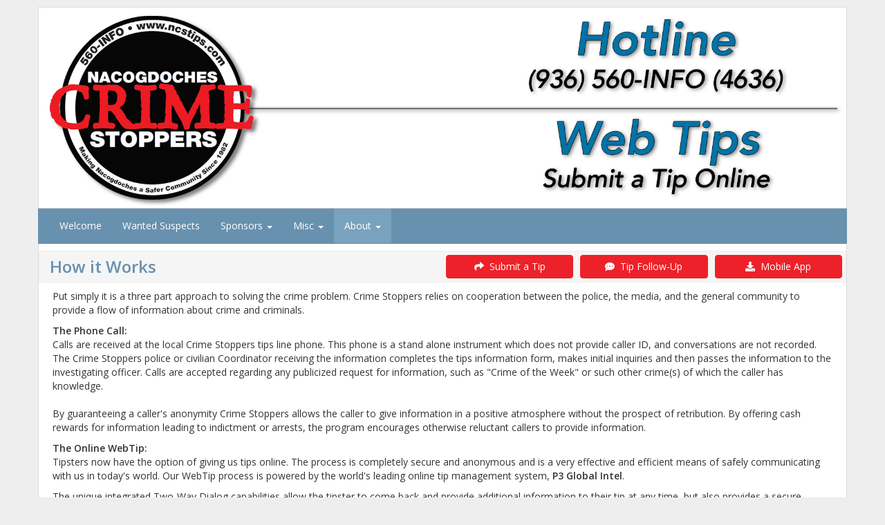

--- FILE ---
content_type: text/html; charset=utf-8
request_url: http://ncstip.com/sitemenu.aspx?P=howitworks&ID=123
body_size: 26865
content:
<!--Site: ncstip.com-->
<!doctype html>
<html xml:lang="en" lang="en">
  <head>
      <meta charset=utf-8>
      		<title>How it Works - Nacogdoches Crime Stoppers</title>

      
<meta name="description" content="Crime Stoppers utilizes modern technology to acquire anonymous crime tips. You do not have to identify yourself, and may be eligible for a cash reward.">
<meta name="keywords" content="Crime Stoppers, CrimeStoppers, Anonymous Crime Tips, Crime Tip App, Submit crime information anonymously, Rewards for crime information, Anonymous community crime reporting, Wanted fugitives and unsolved crimes, Anonymous crime reporting, Tipster, Submit crime tips online">
<meta name=viewport content="width=device-width, initial-scale=1.0, user-scalable=0, minimum-scale=1.0, maximum-scale=1.0">

<meta name="apple-mobile-web-app-capable" content="yes">
<meta name="apple-mobile-web-app-status-bar-style" content="black-translucent">
<meta name="mobile-web-app-capable" content="yes">
<meta name="apple-mobile-web-app-title" content="Dynasites">

<link rel="apple-touch-icon-precomposed" sizes="152x152" href="images/apple-touch-icon-152x152.png">
<link rel="apple-touch-icon-precomposed" sizes="76x76" href="images/apple-touch-icon-76x76.png">
<link rel="apple-touch-icon-precomposed" href="images/apple-touch-icon-152x152.png">

<meta name=vs_defaultClientScript content=JavaScript>
<meta name=vs_targetSchema content=http://schemas.microsoft.com/intellisense/ie5>
<LINK href="favicon.png?v=2" rel="shortcut icon" >
<LINK href="images/apple-touch-icon.png?v=2" rel=apple-touch-icon >
<LINK href="favicon.png?v=2" type=image/png rel=icon >
      
    <!-- Bootstrap Core CSS -->
    <link href="css/bootstrap.min.css" rel="stylesheet">

    <!-- Custom CSS -->
    <link href="css/sitemenu.css?TxM=26-01-18-13" rel="stylesheet">

    <!-- Custom Fonts -->
    <link href="font-awesome-5.15.3/css/all.min.css" rel="stylesheet" type="text/css">
	<link href="font-awesome-5.15.3/css/v4-shims.min.css" rel="stylesheet" type="text/css">

    <!-- HTML5 Shim and Respond.js IE8 support of HTML5 elements and media queries -->
    <!-- WARNING: Respond.js doesn't work if you view the page via file:// -->
    <!--[if lt IE 9]>
        <script src="https://oss.maxcdn.com/libs/html5shiv/3.7.0/html5shiv.js"></script>
        <script src="https://oss.maxcdn.com/libs/respond.js/1.4.2/respond.min.js"></script>
    <![endif]-->


<script>

    var widgetId1;
    var frameH = 100;
    window.onload = function () {
        $(function () {
            $("[data-toggle='popover']").popover({ html: true });
        });

        $('body').on('click', function (e) {
            if ($(e.target).data('toggle') !== 'popover'
                && $(e.target).parents('.popover.in').length === 0) {
                $('[data-toggle="popover"]').popover('hide');
            }
        });

        $("#hdlFind").keypress(function (event) {
            if (event.which == 13) {
                location.href = 'Wanteds.aspx?ID=123&F=' + $("#hdlFind").val();
                 return false;
             }
         });

        $("#txtAccessCode").keypress(function (event) {
            if (event.which == 13) {
                private();
                return false;
            }
        });

        $(document).ready(function () {
            $('[data-toggle=offcanvas]').click(function () {
                $('.row-offcanvas').toggleClass('active');
            });
        });

        if (document.body && document.body.offsetWidth) {
            frameH = document.body.offsetHeight;
        }
        if (document.compatMode == 'CSS1Compat' &&
            document.documentElement &&
            document.documentElement.offsetWidth) {
            frameH = document.documentElement.offsetHeight;
        }
        if (window.innerWidth && window.innerHeight) {
            frameH = window.innerHeight;
        }


        if (isLocalStorageAvailable()) {
            mod = '';
            const currentPage = window.location.href;
            const lastPageVisited = localStorage.getItem('PageVisited');
            const lastVisitTime = localStorage.getItem('LastVisit');
            const now = new Date().getTime();
            if (currentPage.includes('localhost')) {
                mod = '/Dynasites';
            }
            if (!lastPageVisited || currentPage !== lastPageVisited || !lastVisitTime || now - lastVisitTime > 60000) {

                const dataToSend = {
                    sAgencyID: '123',
                    D: '',
                    strPage: 'howitworks',
                    LastVisited: lastVisitTime || '' 
                };

                $.ajax({
                    url: mod + '/SiteMenu.aspx/CheckInteraction', 
                    type: 'POST',
                    contentType: 'application/json',
                    data: JSON.stringify(dataToSend),
                    success: function (response) {
                        console.log('CheckInteraction:', response);
                    },
                    error: function (xhr, status, error) {
                        console.log('CheckInteraction:', error);
                    }
                });

                // Update localStorage values
                localStorage.setItem('PageVisited', currentPage);
                localStorage.setItem('LastVisit', now.toString());
            } else {
                console.log('CheckInteraction 1 minute.');
            }
        } else {
            //console.error('LocalStorage is not available in this browser.');
        }
    }

    function googletranslate() {
        $('#myModalLanguage').modal('show');
    }

    function alertme(title, body) {
        $('#myModal').modal('show');
        $('#myModalTitle').html(title);
        $('#myModalBody').html(body);
    }
    
    var numWindows = 10000;
    function wincustom(fileName, h, w, id) {
        var winl = (screen.width - w) / 2;
        var wint = (screen.height - h) / 2;
        if (winl < 0) { winl = 0; }
        if (wint < 0) { wint = 0; }
        //wint = 0;
        var ctrl7 = document.getElementById('txtAutoID');
        var autoid = '1';
        if (ctrl7 != null) { autoid = ctrl7.value; }
        windowprops = "height=" + h + ",width=" + w + ",top=" + wint + ",left=" + winl + ",status=yes,toolbar=no,menubar=no,resizable=yes,scrollbars=yes,location=yes";
        numWindows += 1;
        winnum = "Manager" + numWindows + Math.floor((Math.random() * 10000) + 1);
        window.open(fileName, winnum, windowprops);
    }


    function lightbox(sfilename) {
        if (sfilename.toLowerCase().indexOf('.pdf') > -1 || sfilename.toLowerCase().indexOf('.jpeg') > -1 || sfilename.toLowerCase().indexOf('.jpg') > -1 ||sfilename.toLowerCase().indexOf('.gif') > -1 ||sfilename.toLowerCase().indexOf('.png') > -1) {
            var title = 'Image';
            var body = '<div class="row no-gutter"><div class=" col-sm-12"><img style="margin: 0 auto;width:auto;max-height:' + eval(frameH - 200) + 'px;" class="img-responsive" src="' + sfilename + '"></div></div>';
            if (sfilename.toLowerCase().indexOf('.pdf') > -1) {
                title = 'PDF';
                body = '<div class="row no-gutter"><div class=" col-sm-12"><iframe height=' + eval(frameH - 240) + ' style="margin: 0 auto;min-width:1000px;min-height:' + eval(frameH - 200) + 'px;" class="img-responsive" src="' + sfilename + '"></iframe></div></div>';
            }
            var footer = '<button type="button" class="btn btn-default" data-dismiss="modal" style="font-size:16px">Ok</button>';
            $('#myModalMapTitle').html(title);
            $('#myModalMapBody').html(body);
            $('#myModalMapFooter').html(footer);
            $('#myModalMap').modal('show');

            //setTimeout("initp3map()", 1000);
        } else {
            window.open(sfilename, '_self', false);
        }
    }

    function stripHTML(dirtyString) {
        var container = document.createElement('div');
        container.innerHTML = dirtyString;
        var tmp = container.textContent || container.innerText;
        if (tmp == null || tmp == undefined) { tmp = ''; }
        return tmp;
    }
    

    function searchit() {
        location.href = 'sitemenu.aspx?P=' + stripHTML($('#hdlPage').val()) + '&ID=123&Sort=' + $('#txtSortItBy').val() + '&F=' + stripHTML($('#txtName').val()) + '&W=' + stripHTML($('#txtWantedInfo').val());
    }

    function showall() {
        location.href = 'sitemenu.aspx?P=' + stripHTML($('#hdlPage').val()) + '&ID=123&Sort=' + $('#txtSortItBy').val();
    }

    function showmore(spage) {
        location.href = 'sitemenu.aspx?P=' + stripHTML($('#hdlPage').val()) + '&Top=' + spage + '&ID=123&Sort=' + $('#txtSortItBy').val() + '&F=' + stripHTML($('#txtName').val()) + '&W=' + stripHTML($('#txtWantedInfo').val());
    }

    function goto(spage) {
        location.href = 'sitemenu.aspx?P=' + spage + '&ID=123';
    }

    function isLocalStorageAvailable() {
        try {
            const testKey = '__test__';
            localStorage.setItem(testKey, 'test');
            localStorage.removeItem(testKey);
            return true;
        } catch (e) {
            return false;
        }
    }

</script>

<style>

a {    color:#6891AF;}#divMainBody a {    text-decoration:underline;}a:hover {    color:#6891AF;    text-decoration:underline;    opacity:0.7;}.navbar-custom {    background-color:#6891AF;    color:#ffffff;    border-radius:0;}.navbar-custom .navbar-nav > li > a {    color:#fff;}.navbar-custom .navbar-nav > .active > a {    color: #ffffff;    background-color:transparent;}.navbar-custom .navbar-nav > li > a:hover,.navbar-custom .navbar-nav > li > a:focus,.navbar-custom .navbar-nav > .active > a:hover,.navbar-custom .navbar-nav > .active > a:focus,.navbar-custom .navbar-nav > .open >a {    text-decoration: none;    background-color: #79A2BF;}.navbar-custom .navbar-brand {    color:#eeeeee;}.navbar-custom .navbar-toggle {    background-color:#eeeeee;}.navbar-custom .icon-bar {    background-color:#6891AF;}/* for dropdowns only */.navbar-custom .navbar-nav .dropdown-menu  {   background-color: #6891AF;}.navbar-custom .navbar-nav .dropdown-menu>li>a  {   color: #fff;}.navbar-custom .navbar-nav .dropdown-menu>li>a:hover,.navbar-custom .navbar-nav .dropdown-menu>li>a:focus  {   color: #6891AF;}.moreactive{    background-color:#79A2BF;}


.bella {
    position: fixed;
    width: 1px;
    left: -50px;
}
.bella input {
    width: 1%;
}
</style>

</head>
<body onunload="" style="background:none !important">

    


    <div class="page-container" style="xborder:2px solid green;">

        <div onclick="wincustom('TipForm.aspx?ID=P3-123&CX=6891AF',800,800,1)" class="container-custom hidden-xs" style="cursor:pointer;background-color:#ffffff;border-top:1px solid #dddddd;border-left:1px solid #dddddd;border-right:1px solid #dddddd;padding:0px !important;"><img  alt="Title Image"id="imgHeaderFile" style="xzoom:2 ;xmax-height:320px !important;xwidth:100% !important;margin: auto;" class="img-responsive hidden-xs ximg-zoom" src="//www.crimestoppersweb.com/Logos/123-Accounts20170706102624-NCSWebsiteBanner.png?t=20240102"></div>

        <div class="container-custom" style="padding-right: 0px !important;padding-left: 0px !important; "><nav class="navbar navbar-custom nav-sfa" role="navigation">  <div class="container-customnav">    <div class="navbar-header xnavbar-sfa">      <button type="button" class="navbar-toggle" data-toggle="collapse" data-target="#myNavbar">        <span class="icon-bar"></span>        <span class="icon-bar"></span>        <span class="icon-bar"></span>      </button>    </div>    <div class="collapse navbar-collapse" id="myNavbar">      <ul class="nav navbar-nav navbar-sfa">        <li class="visible-xs"><a aria-label="Nacogdoches Crime Stoppers" href="sitemenu.aspx?ID=123"><strong>Nacogdoches Crime Stoppers</strong></a></li>
<li  ><a href="sitemenu.aspx?P=index&ID=123">Welcome
</a></li> 
<li  ><a href="sitemenu.aspx?P=wanteds&ID=123">Wanted Suspects
</a></li>         <li   class="dropdown">          <a class="dropdown-toggle" data-toggle="dropdown" href="#">Sponsors <span class="caret"></span></a>          <ul class="dropdown-menu">
<li  ><a href="sitemenu.aspx?P=supportus&ID=123">Support Us
</a></li> 
<li  ><a href="sitemenu.aspx?P=sponsors&ID=123">Sponsors
</a></li>           </ul>        </li>        <li   class="dropdown">          <a class="dropdown-toggle" data-toggle="dropdown" href="#">Misc <span class="caret"></span></a>          <ul class="dropdown-menu">
<li  ><a href="sitemenu.aspx?P=privatearea&ID=123">Private Area
</a></li> 
<li  ><a target=_top href="https://www.crimeinfo.net/access.aspx?P=login&ID=123">Admin</a></li>           </ul>        </li>        <li   class="active moreactive"  class="dropdown">          <a class="dropdown-toggle" data-toggle="dropdown" href="#">About <span class="caret"></span></a>          <ul class="dropdown-menu">
<li   class="xactive moreactive" ><a href="sitemenu.aspx?P=howitworks&ID=123">How it Works
</a></li> 
<li  ><a href="sitemenu.aspx?P=about&ID=123">About Us
</a></li> 
<li  ><a href="sitemenu.aspx?P=statistics&ID=123">Statistics
</a></li> 
<li  ><a href="sitemenu.aspx?P=localnews&ID=123">News & Events
</a></li> 
<li  ><a href="sitemenu.aspx?P=history&ID=123">History
</a></li> 
<li  ><a href="sitemenu.aspx?P=contactus&ID=123">Contact Us
</a></li>           </ul>        </li>      </ul>    </div>  </div></nav></div>
        
        <input type="hidden" id="hdlPage" value="howitworks"><input type="hidden" id="hdlAgencyID" value="123"><div class="container-custom xhidden-xs" style="cursor:pointer;background-color:white;xborder-top:1px solid #dddddd;border-left:1px solid #dddddd;border-right:1px solid #dddddd;"><div class="row"> <div class="col-xs-12 col-sm-4 col-md-offset-3 col-md-2 xhidden-xs" style="padding:5px;xmargin:0px;text-align:center;background-color:white;xborder:1px solid #dddddd"><a style="text-decoration:none !important;xmargin:0px 10px 0px 10px;xwidth: 150px !important;background-color:#ED2129;border-color:#ED2129" class="btn btn-danger btn-block btn-submitatip visible-xs" xtarget="_blank" href="TipForm.aspx?ID=P3-123&CX=6891AF"><i class="fa fa-share" aria-hidden="true"></i> &nbsp;Submit a Tip</a> </div> <div class="col-xs-12 col-sm-4 col-md-2 xhidden-xs" style="padding:5px;xmargin:0px;text-align:center;background-color:white;xborder:1px solid #dddddd"><a style="text-decoration:none !important;xmargin:0px 10px 0px 10px;xwidth: 150px !important;background-color:#ED2129;border-color:#ED2129" class="btn btn-danger btn-block btn-submitatip visible-xs" xtarget="_blank" href="TwoWay.aspx?ID=P3-123&CX=6891AF"><i class="fa fa-commenting" aria-hidden="true"></i> &nbsp;Tip Follow-Up</a> </div> <div class="col-xs-12 col-sm-4 col-md-2" style="padding:5px;xmargin:0px;text-align:center;background-color:white;xborder:1px solid #dddddd"><a style="text-decoration:none !important;xmargin:0px 10px 0px 10px;xwidth: 150px !important;background-color:#ED2129;border-color:#ED2129" class="btn btn-danger btn-block btn-submitatip visible-xs" href="sitemenu.aspx?P=P3App&ID=123"><i class="fa fa-download" aria-hidden="true"></i> &nbsp;Download the Mobile App</a> </div></div></div><div id="divMainBody" class="container-custom" style="xfont-size: 1.1em;background-color:white;border-bottom:1px solid #dddddd;border-right:1px solid #dddddd;border-left:1px solid #dddddd;"> <div class="row" style="background-color:white">   <!-- main area -->   <div class="col-xs-12 col-sm-12" xstyle="padding-top:10px"><div style="border:1px solid #eeeeee;background:#f5f5f5;margin-bottom:5px;" class="row"> <div class="col-md-6 col-sm-12 col-xs-12" style="padding:5px;">  <h3 style="font-weight:bold;margin:0px 0px 0px 0px;padding:4px 0px 4px 10px;color:#6891AF">How it Works</h3> </div> <div class="col-md-2 col-sm-4 hidden-xs" style="padding:5px;text-align:center;"><a style="text-decoration:none !important;xmargin:0px 10px 0px 10px;xwidth: 150px !important;background-color:#ED2129;border-color:#ED2129" class="btn btn-danger btn-block btn-submitatip" target="_blank" href="TipForm.aspx?ID=P3-123&CX=6891AF"><i class="fa fa-share" aria-hidden="true"></i> &nbsp;Submit a Tip</a> </div> <div class="col-md-2 col-sm-4 hidden-xs" style="padding:5px;text-align:center;"><a style="text-decoration:none !important;xmargin:0px 10px 0px 10px;xwidth: 150px !important;background-color:#ED2129;border-color:#ED2129" class="btn btn-danger btn-block btn-submitatip" target="_blank" href="TwoWay.aspx?ID=P3-123&CX=6891AF"><i class="fa fa-commenting" aria-hidden="true"></i> &nbsp;Tip Follow-Up</a> </div> <div class="col-md-2 col-sm-4 hidden-xs" style="padding:5px;text-align:center;"><a style="text-decoration:none !important;xmargin:0px 10px 0px 10px;xwidth: 150px !important;background-color:#ED2129;border-color:#ED2129" class="btn btn-danger btn-block btn-submitatip" href="sitemenu.aspx?P=P3App&ID=123"><i class="fa fa-download" aria-hidden="true"></i> &nbsp;Mobile App</a> </div></div> <div style="padding:5px;"><div class="row"> <div class="col-xs-12"><p align="left">Put simply it is a three part approach to solving the crime problem. Crime Stoppers relies on cooperation between the police, the media, and the general community to provide a flow of information about crime and criminals.</p>

<p align="left"><strong>The Phone Call:</strong><br />
Calls are received at the local Crime Stoppers tips line phone. This phone is a stand alone instrument which does not provide caller ID, and conversations are not recorded. The Crime Stoppers police or civilian Coordinator receiving the information completes the tips information form, makes initial inquiries and then passes the information to the investigating officer. Calls are accepted regarding any publicized request for information, such as &quot;Crime of the Week&quot; or such other crime(s) of which the caller has knowledge.<br />
<br />
By guaranteeing a caller&#39;s anonymity Crime Stoppers allows the caller to give information in a positive atmosphere without the prospect of retribution. By offering cash rewards for information leading to indictment or arrests, the program encourages otherwise reluctant callers to provide information.</p>

<p align="left"><strong>The Online WebTip:</strong><br />
Tipsters now have the option of giving us tips online. The process is completely secure and anonymous and is a very&nbsp;effective and efficient means of safely communicating with us in&nbsp;today&#39;s world. Our WebTip process is powered by the world&#39;s leading online tip management system, <strong>P3 Global Intel</strong>.</p>

<p align="left">The unique integrated Two-Way Dialog capabilities allow the tipster to come back and provide additional information&nbsp;to their tip at any time, but also provides a secure means for the coordinator to ask questions or provide reward information back to the tipster through the same secure and encrypted interface.</p>

<p align="left"><strong>Structure and Funding of Crime Stoppers:</strong><br />
Crime Stopper Programs are organized as a not for profit, 501(c)(3)&nbsp;organization (charity). A civilian community board of directors provides direction as to the financial and promotional activities of the program. The board of directors enhances the community involvement aspect, and its function is vital to the program&#39;s success.</p>

<p align="left">The Crime Stoppers program is funded by the annual fundraiser and private donations. <strong>NO TAX DOLLARS are involved</strong>.&nbsp;</p>

<p align="left">A volunteer&nbsp;board of directors, made up of persons from throughout our community, meets on a monthly basis to evaluate arrests and to decide on the size of rewards to be paid, up to $1,000. Rewards are then distributed discretely&nbsp;to the tipster. Anonymous tipsters are eligible for rewards up to $1,000, but&nbsp;despite this, many choose not to collect their rewards.</p>
 </div></div><div class="row"> <div class="col-xs-12"> </div></div> <!--Row--><div class="row"> <div class="col-xs-12"><div align="justify"><strong>Does Crime Stoppers Work?</strong><br />
The answer is quite simply yes. Since the start of Crime Stoppers, many calls have been received resulting in thousands of arrests and recovery of substantial amounts of property. Calls have included information about murder, robbery, rape, assaults, drug and firearm offenses.<br />
<br />
The success of a Crime Stoppers program cannot be purely judged on statistics, however, other benefits have come to notice:<br />
&nbsp;</div>

<ul>
	<li>
	<div align="justify">A greater awareness in the community that there is a crime problem.</div>
	</li>
	<li>
	<div align="justify">A willingness by the community to fight back against crime if it is given the opportunity and motivation.</div>
	</li>
	<li>
	<div align="justify">Improved relationships between police, media, and the community.</div>
	</li>
</ul>

<div align="justify">Crime Stoppers is definitely here to stay. It has been accepted by police as a valid and effective investigative tool and the public, through its overwhelming response, appears to have accepted it as a more palatable alternative to traditional methods of giving information.<br />
&nbsp;</div>
 </div> </div> </div>       </div><!-- /.col-xs-12 main -->      </div><!--/.row-->      <div class="row" style="border-top:1px solid #6891AF;border-bottom:10px solid #6891AF;background-color:white">        <div class="col-xs-12" style="padding:10px;">          <div style="margin:5px auto;text-align:center"><a target="_blank" href="https://www.facebook.com/naccrimestoppers" style="margin-left:5px;margin-right:5px;"><i class="fa fa-facebook fa-fw" style="padding:3px 0px;xborder:1px solid blue;text-align:center;border-radius:10px;font-size:30px;background-color:#6891AF;xwidth:48px;color:#fff "></i></a><a target="_blank" href="https://www.youtube.com/@NCStips" style="margin-left:5px;margin-right:5px;"><i class="fa fa-youtube fa-fw" style="padding:3px 0px;xborder:1px solid blue;text-align:center;border-radius:10px;font-size:30px;background-color:#6891AF;xwidth:48px;color:#fff "></i></a><a target="_blank" href="https://www.instagram.com/ncstips" style="margin-left:5px;margin-right:5px;"><i class="gbor fa fa-instagram fa-fw" style="padding:3px 0px;xborder:1px solid blue;text-align:center;border-radius:10px;font-size:30px;background-color:#6891AF;xwidth:48px;color:#fff "></i></a><a xtarget="_blank" href="sitemenu.aspx?P=P3App&ID=123" style="margin-left:5px;margin-right:5px;"><i title="Our Mobile App" class="fa fa-mobile fa-fw" style="padding:3px 0px;xborder:1px solid blue;text-align:center;border-radius:10px;font-size:30px;background-color:#6891AF;xwidth:48px;color:#fff "></i></a><br>             <a class="footer-link" href="#">Nacogdoches Crime Stoppers</a>           <br /><a target="_blank" class="footer-link" href=http://www.crimestoppersweb.com>Navigate360 © 2026 All Rights Reserved</a>         </div>        </div>         </div>    </div><!--/.container-->

    </div><!--/.page-container-->

    


        
              <!-- Modal -->
                            <div class="modal fade" id="myModal" tabindex="-1" role="dialog" aria-labelledby="myModalTitle" aria-hidden="true">
                                <div class="modal-dialog">
                                    <div class="modal-content">
                                        <div class="modal-header">
                                            <button type="button" class="close" data-dismiss="modal" aria-hidden="true">&times;</button>
                                            <h4 class="modal-title" id="myModalTitle">Loading...</h4>
                                        </div>
                                        <div class="modal-body" id="myModalBody">
                                            Loading... 
                                        </div>
                                        <div class="modal-footer" id="myModalFooter">
                                            <button type="button" class="btn btn-default" data-dismiss="modal" onclick="focusonit()">Ok</button>
                                        </div>
                                    </div>
                                    <!-- /.modal-content -->
                                </div>
                                <!-- /.modal-dialog -->
                            </div>
                            <!-- /.modal -->


                        <!-- Modal Map -->
                            <div style="z-index:9000000;" class="modal fade" id="myModalMap" tabindex="-1" role="dialog" aria-labelledby="myModalMapTitle" aria-hidden="true">
                                <div class="modal-dialog" style="width:95%;height:90%;">
                                    <div class="modal-content">
                                        <div class="modal-header">
                                            <button type="button" class="close" data-dismiss="modal" aria-hidden="true">&times;</button>
                                            <h4 class="modal-title" id="myModalMapTitle">Loading...</h4>
                                        </div>
                                        <div class="modal-body" id="myModalMapBody">
                                             Loading...
                                        </div>
                                        <div class="modal-footer" id="myModalMapFooter">
                                            <button type="button" class="btn btn-default" data-dismiss="modal">Close</button>
                                        </div>
                                    </div>
                                    <!-- /.modal-content -->
                                </div>
                                <!-- /.modal-dialog -->
                            </div>
                            <!-- /.modal -->

    











        <!-- jQuery -->
    <script src="js/jquery-3.6.0.min.js"></script>
    <script src="js/jquery-migrate-1.4.1.js"></script>
    <script src="jquery-ui-1.13.1/jquery-ui.js"></script>

    <!-- Bootstrap Core JavaScript -->
    <script src="js/bootstrap.min.js"></script>
   	<script src="js/purify.min.js"></script>

    <form id="hiddenForm" method="post" action="">
    <input type="hidden" id="prevUrl" name="prevUrl" value="/sitemenu.aspx?P=howitworks&amp;ID=123" />
    </form>

</body>
</html>






